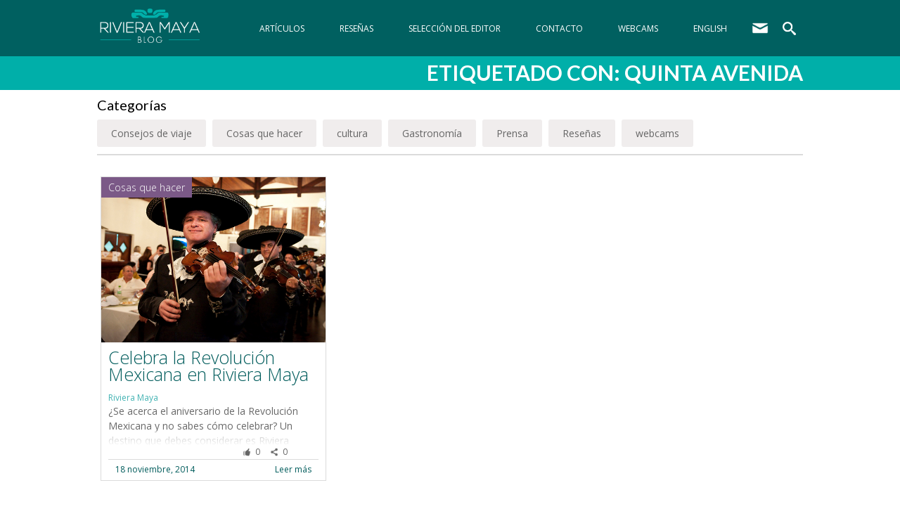

--- FILE ---
content_type: text/html; charset=UTF-8
request_url: https://rivieramayablog.com/es/tag/quinta-avenida/
body_size: 11586
content:
<!DOCTYPE html>
    <html lang="es-ES">
    <head>
<!-- Facebook Pixel Code -->
<script>
  !function(f,b,e,v,n,t,s)
  {if(f.fbq)return;n=f.fbq=function(){n.callMethod?
  n.callMethod.apply(n,arguments):n.queue.push(arguments)};
  if(!f._fbq)f._fbq=n;n.push=n;n.loaded=!0;n.version='2.0';
  n.queue=[];t=b.createElement(e);t.async=!0;
  t.src=v;s=b.getElementsByTagName(e)[0];
  s.parentNode.insertBefore(t,s)}(window, document,'script',
  'https://connect.facebook.net/en_US/fbevents.js');
  fbq('init', '246968452093837');
  fbq('track', 'PageView');
</script>
<noscript><img height="1" width="1" style="display:none"
  src="https://www.facebook.com/tr?id=246968452093837&ev=PageView&noscript=1"
/></noscript>
<!-- End Facebook Pixel Code -->
<!-- Google Tag Manager -->
<script>(function(w,d,s,l,i){w[l]=w[l]||[];w[l].push({'gtm.start':
new Date().getTime(),event:'gtm.js'});var f=d.getElementsByTagName(s)[0],
j=d.createElement(s),dl=l!='dataLayer'?'&l='+l:'';j.async=true;j.src=
'https://www.googletagmanager.com/gtm.js?id='+i+dl;f.parentNode.insertBefore(j,f);
})(window,document,'script','dataLayer','GTM-5FTJH2G');</script>
<!-- End Google Tag Manager -->
<!-- Google Tag Manager -->
<script>(function(w,d,s,l,i){w[l]=w[l]||[];w[l].push({'gtm.start':
new Date().getTime(),event:'gtm.js'});var f=d.getElementsByTagName(s)[0],
j=d.createElement(s),dl=l!='dataLayer'?'&l='+l:'';j.async=true;j.src=
'https://www.googletagmanager.com/gtm.js?id='+i+dl;f.parentNode.insertBefore(j,f);
})(window,document,'script','dataLayer','GTM-P2KKVDD');</script>
<!-- End Google Tag Manager -->
        <meta name='robots' content='index, follow, max-image-preview:large, max-snippet:-1, max-video-preview:-1' />

	<!-- This site is optimized with the Yoast SEO plugin v20.13 - https://yoast.com/wordpress/plugins/seo/ -->
	<link rel="canonical" href="https://rivieramayablog.com/es/tag/quinta-avenida/" />
	<meta property="og:locale" content="es_ES" />
	<meta property="og:type" content="article" />
	<meta property="og:title" content="quinta avenida &mdash; Riviera Maya Blog" />
	<meta property="og:url" content="https://rivieramayablog.com/es/tag/quinta-avenida/" />
	<meta property="og:site_name" content="Riviera Maya Blog" />
	<script type="application/ld+json" class="yoast-schema-graph">{"@context":"https://schema.org","@graph":[{"@type":"CollectionPage","@id":"https://rivieramayablog.com/es/tag/quinta-avenida/","url":"https://rivieramayablog.com/es/tag/quinta-avenida/","name":"quinta avenida &mdash; Riviera Maya Blog","isPartOf":{"@id":"https://rivieramayablog.com/es/#website"},"primaryImageOfPage":{"@id":"https://rivieramayablog.com/es/tag/quinta-avenida/#primaryimage"},"image":{"@id":"https://rivieramayablog.com/es/tag/quinta-avenida/#primaryimage"},"thumbnailUrl":"https://rivieramayablog.com/wp-content/uploads/2014/11/riviera-mya-tradición.jpg","breadcrumb":{"@id":"https://rivieramayablog.com/es/tag/quinta-avenida/#breadcrumb"},"inLanguage":"es"},{"@type":"ImageObject","inLanguage":"es","@id":"https://rivieramayablog.com/es/tag/quinta-avenida/#primaryimage","url":"https://rivieramayablog.com/wp-content/uploads/2014/11/riviera-mya-tradición.jpg","contentUrl":"https://rivieramayablog.com/wp-content/uploads/2014/11/riviera-mya-tradición.jpg","width":640,"height":425},{"@type":"BreadcrumbList","@id":"https://rivieramayablog.com/es/tag/quinta-avenida/#breadcrumb","itemListElement":[{"@type":"ListItem","position":1,"name":"Home","item":"https://rivieramayablog.com/es/"},{"@type":"ListItem","position":2,"name":"quinta avenida"}]},{"@type":"WebSite","@id":"https://rivieramayablog.com/es/#website","url":"https://rivieramayablog.com/es/","name":"Riviera Maya Blog","description":"Experience Riviera Maya from a different perspective","potentialAction":[{"@type":"SearchAction","target":{"@type":"EntryPoint","urlTemplate":"https://rivieramayablog.com/es/?s={search_term_string}"},"query-input":"required name=search_term_string"}],"inLanguage":"es"}]}</script>
	<!-- / Yoast SEO plugin. -->


<link rel='dns-prefetch' href='//www.google.com' />
<link rel="alternate" type="application/rss+xml" title="Riviera Maya Blog &raquo; Etiqueta quinta avenida del feed" href="https://rivieramayablog.com/es/tag/quinta-avenida/feed/" />
<script type="text/javascript">
window._wpemojiSettings = {"baseUrl":"https:\/\/s.w.org\/images\/core\/emoji\/14.0.0\/72x72\/","ext":".png","svgUrl":"https:\/\/s.w.org\/images\/core\/emoji\/14.0.0\/svg\/","svgExt":".svg","source":{"concatemoji":"https:\/\/rivieramayablog.com\/wp-includes\/js\/wp-emoji-release.min.js?ver=6.3.7"}};
/*! This file is auto-generated */
!function(i,n){var o,s,e;function c(e){try{var t={supportTests:e,timestamp:(new Date).valueOf()};sessionStorage.setItem(o,JSON.stringify(t))}catch(e){}}function p(e,t,n){e.clearRect(0,0,e.canvas.width,e.canvas.height),e.fillText(t,0,0);var t=new Uint32Array(e.getImageData(0,0,e.canvas.width,e.canvas.height).data),r=(e.clearRect(0,0,e.canvas.width,e.canvas.height),e.fillText(n,0,0),new Uint32Array(e.getImageData(0,0,e.canvas.width,e.canvas.height).data));return t.every(function(e,t){return e===r[t]})}function u(e,t,n){switch(t){case"flag":return n(e,"\ud83c\udff3\ufe0f\u200d\u26a7\ufe0f","\ud83c\udff3\ufe0f\u200b\u26a7\ufe0f")?!1:!n(e,"\ud83c\uddfa\ud83c\uddf3","\ud83c\uddfa\u200b\ud83c\uddf3")&&!n(e,"\ud83c\udff4\udb40\udc67\udb40\udc62\udb40\udc65\udb40\udc6e\udb40\udc67\udb40\udc7f","\ud83c\udff4\u200b\udb40\udc67\u200b\udb40\udc62\u200b\udb40\udc65\u200b\udb40\udc6e\u200b\udb40\udc67\u200b\udb40\udc7f");case"emoji":return!n(e,"\ud83e\udef1\ud83c\udffb\u200d\ud83e\udef2\ud83c\udfff","\ud83e\udef1\ud83c\udffb\u200b\ud83e\udef2\ud83c\udfff")}return!1}function f(e,t,n){var r="undefined"!=typeof WorkerGlobalScope&&self instanceof WorkerGlobalScope?new OffscreenCanvas(300,150):i.createElement("canvas"),a=r.getContext("2d",{willReadFrequently:!0}),o=(a.textBaseline="top",a.font="600 32px Arial",{});return e.forEach(function(e){o[e]=t(a,e,n)}),o}function t(e){var t=i.createElement("script");t.src=e,t.defer=!0,i.head.appendChild(t)}"undefined"!=typeof Promise&&(o="wpEmojiSettingsSupports",s=["flag","emoji"],n.supports={everything:!0,everythingExceptFlag:!0},e=new Promise(function(e){i.addEventListener("DOMContentLoaded",e,{once:!0})}),new Promise(function(t){var n=function(){try{var e=JSON.parse(sessionStorage.getItem(o));if("object"==typeof e&&"number"==typeof e.timestamp&&(new Date).valueOf()<e.timestamp+604800&&"object"==typeof e.supportTests)return e.supportTests}catch(e){}return null}();if(!n){if("undefined"!=typeof Worker&&"undefined"!=typeof OffscreenCanvas&&"undefined"!=typeof URL&&URL.createObjectURL&&"undefined"!=typeof Blob)try{var e="postMessage("+f.toString()+"("+[JSON.stringify(s),u.toString(),p.toString()].join(",")+"));",r=new Blob([e],{type:"text/javascript"}),a=new Worker(URL.createObjectURL(r),{name:"wpTestEmojiSupports"});return void(a.onmessage=function(e){c(n=e.data),a.terminate(),t(n)})}catch(e){}c(n=f(s,u,p))}t(n)}).then(function(e){for(var t in e)n.supports[t]=e[t],n.supports.everything=n.supports.everything&&n.supports[t],"flag"!==t&&(n.supports.everythingExceptFlag=n.supports.everythingExceptFlag&&n.supports[t]);n.supports.everythingExceptFlag=n.supports.everythingExceptFlag&&!n.supports.flag,n.DOMReady=!1,n.readyCallback=function(){n.DOMReady=!0}}).then(function(){return e}).then(function(){var e;n.supports.everything||(n.readyCallback(),(e=n.source||{}).concatemoji?t(e.concatemoji):e.wpemoji&&e.twemoji&&(t(e.twemoji),t(e.wpemoji)))}))}((window,document),window._wpemojiSettings);
</script>
<style type="text/css">
img.wp-smiley,
img.emoji {
	display: inline !important;
	border: none !important;
	box-shadow: none !important;
	height: 1em !important;
	width: 1em !important;
	margin: 0 0.07em !important;
	vertical-align: -0.1em !important;
	background: none !important;
	padding: 0 !important;
}
</style>
	<link rel='stylesheet' id='structured-content-frontend-css' href='https://rivieramayablog.com/wp-content/plugins/structured-content/dist/blocks.style.build.css?ver=1.6.3' type='text/css' media='all' />
<link rel='stylesheet' id='wp-block-library-css' href='https://rivieramayablog.com/wp-includes/css/dist/block-library/style.min.css?ver=6.3.7' type='text/css' media='all' />
<style id='classic-theme-styles-inline-css' type='text/css'>
/*! This file is auto-generated */
.wp-block-button__link{color:#fff;background-color:#32373c;border-radius:9999px;box-shadow:none;text-decoration:none;padding:calc(.667em + 2px) calc(1.333em + 2px);font-size:1.125em}.wp-block-file__button{background:#32373c;color:#fff;text-decoration:none}
</style>
<style id='global-styles-inline-css' type='text/css'>
body{--wp--preset--color--black: #000000;--wp--preset--color--cyan-bluish-gray: #abb8c3;--wp--preset--color--white: #ffffff;--wp--preset--color--pale-pink: #f78da7;--wp--preset--color--vivid-red: #cf2e2e;--wp--preset--color--luminous-vivid-orange: #ff6900;--wp--preset--color--luminous-vivid-amber: #fcb900;--wp--preset--color--light-green-cyan: #7bdcb5;--wp--preset--color--vivid-green-cyan: #00d084;--wp--preset--color--pale-cyan-blue: #8ed1fc;--wp--preset--color--vivid-cyan-blue: #0693e3;--wp--preset--color--vivid-purple: #9b51e0;--wp--preset--gradient--vivid-cyan-blue-to-vivid-purple: linear-gradient(135deg,rgba(6,147,227,1) 0%,rgb(155,81,224) 100%);--wp--preset--gradient--light-green-cyan-to-vivid-green-cyan: linear-gradient(135deg,rgb(122,220,180) 0%,rgb(0,208,130) 100%);--wp--preset--gradient--luminous-vivid-amber-to-luminous-vivid-orange: linear-gradient(135deg,rgba(252,185,0,1) 0%,rgba(255,105,0,1) 100%);--wp--preset--gradient--luminous-vivid-orange-to-vivid-red: linear-gradient(135deg,rgba(255,105,0,1) 0%,rgb(207,46,46) 100%);--wp--preset--gradient--very-light-gray-to-cyan-bluish-gray: linear-gradient(135deg,rgb(238,238,238) 0%,rgb(169,184,195) 100%);--wp--preset--gradient--cool-to-warm-spectrum: linear-gradient(135deg,rgb(74,234,220) 0%,rgb(151,120,209) 20%,rgb(207,42,186) 40%,rgb(238,44,130) 60%,rgb(251,105,98) 80%,rgb(254,248,76) 100%);--wp--preset--gradient--blush-light-purple: linear-gradient(135deg,rgb(255,206,236) 0%,rgb(152,150,240) 100%);--wp--preset--gradient--blush-bordeaux: linear-gradient(135deg,rgb(254,205,165) 0%,rgb(254,45,45) 50%,rgb(107,0,62) 100%);--wp--preset--gradient--luminous-dusk: linear-gradient(135deg,rgb(255,203,112) 0%,rgb(199,81,192) 50%,rgb(65,88,208) 100%);--wp--preset--gradient--pale-ocean: linear-gradient(135deg,rgb(255,245,203) 0%,rgb(182,227,212) 50%,rgb(51,167,181) 100%);--wp--preset--gradient--electric-grass: linear-gradient(135deg,rgb(202,248,128) 0%,rgb(113,206,126) 100%);--wp--preset--gradient--midnight: linear-gradient(135deg,rgb(2,3,129) 0%,rgb(40,116,252) 100%);--wp--preset--font-size--small: 13px;--wp--preset--font-size--medium: 20px;--wp--preset--font-size--large: 36px;--wp--preset--font-size--x-large: 42px;--wp--preset--spacing--20: 0.44rem;--wp--preset--spacing--30: 0.67rem;--wp--preset--spacing--40: 1rem;--wp--preset--spacing--50: 1.5rem;--wp--preset--spacing--60: 2.25rem;--wp--preset--spacing--70: 3.38rem;--wp--preset--spacing--80: 5.06rem;--wp--preset--shadow--natural: 6px 6px 9px rgba(0, 0, 0, 0.2);--wp--preset--shadow--deep: 12px 12px 50px rgba(0, 0, 0, 0.4);--wp--preset--shadow--sharp: 6px 6px 0px rgba(0, 0, 0, 0.2);--wp--preset--shadow--outlined: 6px 6px 0px -3px rgba(255, 255, 255, 1), 6px 6px rgba(0, 0, 0, 1);--wp--preset--shadow--crisp: 6px 6px 0px rgba(0, 0, 0, 1);}:where(.is-layout-flex){gap: 0.5em;}:where(.is-layout-grid){gap: 0.5em;}body .is-layout-flow > .alignleft{float: left;margin-inline-start: 0;margin-inline-end: 2em;}body .is-layout-flow > .alignright{float: right;margin-inline-start: 2em;margin-inline-end: 0;}body .is-layout-flow > .aligncenter{margin-left: auto !important;margin-right: auto !important;}body .is-layout-constrained > .alignleft{float: left;margin-inline-start: 0;margin-inline-end: 2em;}body .is-layout-constrained > .alignright{float: right;margin-inline-start: 2em;margin-inline-end: 0;}body .is-layout-constrained > .aligncenter{margin-left: auto !important;margin-right: auto !important;}body .is-layout-constrained > :where(:not(.alignleft):not(.alignright):not(.alignfull)){max-width: var(--wp--style--global--content-size);margin-left: auto !important;margin-right: auto !important;}body .is-layout-constrained > .alignwide{max-width: var(--wp--style--global--wide-size);}body .is-layout-flex{display: flex;}body .is-layout-flex{flex-wrap: wrap;align-items: center;}body .is-layout-flex > *{margin: 0;}body .is-layout-grid{display: grid;}body .is-layout-grid > *{margin: 0;}:where(.wp-block-columns.is-layout-flex){gap: 2em;}:where(.wp-block-columns.is-layout-grid){gap: 2em;}:where(.wp-block-post-template.is-layout-flex){gap: 1.25em;}:where(.wp-block-post-template.is-layout-grid){gap: 1.25em;}.has-black-color{color: var(--wp--preset--color--black) !important;}.has-cyan-bluish-gray-color{color: var(--wp--preset--color--cyan-bluish-gray) !important;}.has-white-color{color: var(--wp--preset--color--white) !important;}.has-pale-pink-color{color: var(--wp--preset--color--pale-pink) !important;}.has-vivid-red-color{color: var(--wp--preset--color--vivid-red) !important;}.has-luminous-vivid-orange-color{color: var(--wp--preset--color--luminous-vivid-orange) !important;}.has-luminous-vivid-amber-color{color: var(--wp--preset--color--luminous-vivid-amber) !important;}.has-light-green-cyan-color{color: var(--wp--preset--color--light-green-cyan) !important;}.has-vivid-green-cyan-color{color: var(--wp--preset--color--vivid-green-cyan) !important;}.has-pale-cyan-blue-color{color: var(--wp--preset--color--pale-cyan-blue) !important;}.has-vivid-cyan-blue-color{color: var(--wp--preset--color--vivid-cyan-blue) !important;}.has-vivid-purple-color{color: var(--wp--preset--color--vivid-purple) !important;}.has-black-background-color{background-color: var(--wp--preset--color--black) !important;}.has-cyan-bluish-gray-background-color{background-color: var(--wp--preset--color--cyan-bluish-gray) !important;}.has-white-background-color{background-color: var(--wp--preset--color--white) !important;}.has-pale-pink-background-color{background-color: var(--wp--preset--color--pale-pink) !important;}.has-vivid-red-background-color{background-color: var(--wp--preset--color--vivid-red) !important;}.has-luminous-vivid-orange-background-color{background-color: var(--wp--preset--color--luminous-vivid-orange) !important;}.has-luminous-vivid-amber-background-color{background-color: var(--wp--preset--color--luminous-vivid-amber) !important;}.has-light-green-cyan-background-color{background-color: var(--wp--preset--color--light-green-cyan) !important;}.has-vivid-green-cyan-background-color{background-color: var(--wp--preset--color--vivid-green-cyan) !important;}.has-pale-cyan-blue-background-color{background-color: var(--wp--preset--color--pale-cyan-blue) !important;}.has-vivid-cyan-blue-background-color{background-color: var(--wp--preset--color--vivid-cyan-blue) !important;}.has-vivid-purple-background-color{background-color: var(--wp--preset--color--vivid-purple) !important;}.has-black-border-color{border-color: var(--wp--preset--color--black) !important;}.has-cyan-bluish-gray-border-color{border-color: var(--wp--preset--color--cyan-bluish-gray) !important;}.has-white-border-color{border-color: var(--wp--preset--color--white) !important;}.has-pale-pink-border-color{border-color: var(--wp--preset--color--pale-pink) !important;}.has-vivid-red-border-color{border-color: var(--wp--preset--color--vivid-red) !important;}.has-luminous-vivid-orange-border-color{border-color: var(--wp--preset--color--luminous-vivid-orange) !important;}.has-luminous-vivid-amber-border-color{border-color: var(--wp--preset--color--luminous-vivid-amber) !important;}.has-light-green-cyan-border-color{border-color: var(--wp--preset--color--light-green-cyan) !important;}.has-vivid-green-cyan-border-color{border-color: var(--wp--preset--color--vivid-green-cyan) !important;}.has-pale-cyan-blue-border-color{border-color: var(--wp--preset--color--pale-cyan-blue) !important;}.has-vivid-cyan-blue-border-color{border-color: var(--wp--preset--color--vivid-cyan-blue) !important;}.has-vivid-purple-border-color{border-color: var(--wp--preset--color--vivid-purple) !important;}.has-vivid-cyan-blue-to-vivid-purple-gradient-background{background: var(--wp--preset--gradient--vivid-cyan-blue-to-vivid-purple) !important;}.has-light-green-cyan-to-vivid-green-cyan-gradient-background{background: var(--wp--preset--gradient--light-green-cyan-to-vivid-green-cyan) !important;}.has-luminous-vivid-amber-to-luminous-vivid-orange-gradient-background{background: var(--wp--preset--gradient--luminous-vivid-amber-to-luminous-vivid-orange) !important;}.has-luminous-vivid-orange-to-vivid-red-gradient-background{background: var(--wp--preset--gradient--luminous-vivid-orange-to-vivid-red) !important;}.has-very-light-gray-to-cyan-bluish-gray-gradient-background{background: var(--wp--preset--gradient--very-light-gray-to-cyan-bluish-gray) !important;}.has-cool-to-warm-spectrum-gradient-background{background: var(--wp--preset--gradient--cool-to-warm-spectrum) !important;}.has-blush-light-purple-gradient-background{background: var(--wp--preset--gradient--blush-light-purple) !important;}.has-blush-bordeaux-gradient-background{background: var(--wp--preset--gradient--blush-bordeaux) !important;}.has-luminous-dusk-gradient-background{background: var(--wp--preset--gradient--luminous-dusk) !important;}.has-pale-ocean-gradient-background{background: var(--wp--preset--gradient--pale-ocean) !important;}.has-electric-grass-gradient-background{background: var(--wp--preset--gradient--electric-grass) !important;}.has-midnight-gradient-background{background: var(--wp--preset--gradient--midnight) !important;}.has-small-font-size{font-size: var(--wp--preset--font-size--small) !important;}.has-medium-font-size{font-size: var(--wp--preset--font-size--medium) !important;}.has-large-font-size{font-size: var(--wp--preset--font-size--large) !important;}.has-x-large-font-size{font-size: var(--wp--preset--font-size--x-large) !important;}
.wp-block-navigation a:where(:not(.wp-element-button)){color: inherit;}
:where(.wp-block-post-template.is-layout-flex){gap: 1.25em;}:where(.wp-block-post-template.is-layout-grid){gap: 1.25em;}
:where(.wp-block-columns.is-layout-flex){gap: 2em;}:where(.wp-block-columns.is-layout-grid){gap: 2em;}
.wp-block-pullquote{font-size: 1.5em;line-height: 1.6;}
</style>
<link rel='stylesheet' id='ctct_form_styles-css' href='https://rivieramayablog.com/wp-content/plugins/constant-contact-forms/assets/css/style.css?ver=2.6.0' type='text/css' media='all' />
<link rel='stylesheet' id='toc-screen-css' href='https://rivieramayablog.com/wp-content/plugins/table-of-contents-plus/screen.min.css?ver=2406' type='text/css' media='all' />
<style id='toc-screen-inline-css' type='text/css'>
div#toc_container {width: 50%;}div#toc_container ul li {font-size: 110%;}
</style>
<script type='text/javascript' src='https://rivieramayablog.com/wp-includes/js/jquery/jquery.min.js?ver=3.7.0' id='jquery-core-js'></script>
<script type='text/javascript' src='https://rivieramayablog.com/wp-includes/js/jquery/jquery-migrate.min.js?ver=3.4.1' id='jquery-migrate-js'></script>
<link rel="https://api.w.org/" href="https://rivieramayablog.com/wp-json/" /><link rel="alternate" type="application/json" href="https://rivieramayablog.com/wp-json/wp/v2/tags/2261" /><link rel="EditURI" type="application/rsd+xml" title="RSD" href="https://rivieramayablog.com/xmlrpc.php?rsd" />
<meta name="generator" content="WordPress 6.3.7" />
<!-- No hay ninguna versión amphtml disponible para esta URL. -->        <meta charset="utf-8">
        <title>quinta avenida &mdash; Riviera Maya Blog</title>
        <meta name="viewport" content="width=device-width, initial-scale=1">
        <meta property="fb:pages" content="814614408677281"/>
        <link rel="stylesheet" type="text/css" href="https://rivieramayablog.com/wp-content/themes/rivieramayablog/css/normalize.css">
        <link rel="stylesheet" type="text/css" href="https://rivieramayablog.com/wp-content/themes/rivieramayablog/css/webflow.css">
        <link rel="stylesheet" href="https://resources.velasresorts.com/css/modal.min.css">
        <link rel="stylesheet" type="text/css" href="https://rivieramayablog.com/wp-content/themes/rivieramayablog/css/rm-blog.css?v=1.0.0">
        <link rel="stylesheet" type="text/css" href="https://rivieramayablog.com/wp-content/themes/rivieramayablog/css/pace.css">
        <script type="text/javascript" src="https://ajax.googleapis.com/ajax/libs/jquery/1.11.1/jquery.min.js"></script>
        <script src="https://ajax.googleapis.com/ajax/libs/webfont/1.4.7/webfont.js"></script>
        <script type="text/javascript" src="https://rivieramayablog.com/wp-content/themes/rivieramayablog/js/modernizr.js"></script>
        <script type="text/javascript" src="https://rivieramayablog.com/wp-content/themes/rivieramayablog/js/pace.js"></script>
        <script type="text/javascript" src="https://rivieramayablog.com/wp-content/themes/rivieramayablog/js/jquery.tweetHighlighted.js"></script>
        <link rel="shortcut icon" type="image/x-icon" href="https://rivieramayablog.com/wp-content/themes/rivieramayablog/images/favicon.ico">
                <script>
            function PopupCenter(pageURL, title,w,h) {
                var left = (screen.width/2)-(w/2);
                var top = (screen.height/2)-(h/2);
                var targetWin = window.open (pageURL, title, 'toolbar=no, location=no, directories=no, status=no, menubar=no, scrollbars=no, resizable=no, copyhistory=no, width='+w+', height='+h+', top='+top+', left='+left);
            } 
        </script>
        <link href='https://fonts.googleapis.com/css?family=Lato:300,400,700,300italic|Open+Sans:400,300,700' rel='stylesheet' type='text/css'>
    </head><body>
    <nav class="w-hidden-medium w-hidden-small w-hidden-tiny nav-desk">
    <div class="nav-bg"></div>
    <div class="w-hidden-medium w-hidden-small w-hidden-tiny w-clearfix wrapper">
        <a class="w-inline-block logo" href="/es/">
            <img src="https://rivieramayablog.com/wp-content/themes/rivieramayablog/images/logo_rm_blog.png" width="150" alt="Riviera Maya Blog">
        </a>
        
            <div class="menu-navegacion-principal-container"><ul class="w-list-unstyled w-clearfix desk-nav"><li class="desk-nav-item"><a  class="menu-item menu-item-type-post_type menu-item-object-page current_page_parent menu-item-5610 w-inline-block desk-nav-link navlink" href="https://rivieramayablog.com/es/inicio/articulos/">Artículos</a></li>
<li class="desk-nav-item"><a  class="menu-item menu-item-type-taxonomy menu-item-object-category menu-item-14451 w-inline-block desk-nav-link navlink" href="https://rivieramayablog.com/es/category/resenas/">Reseñas</a></li>
<li class="desk-nav-item"><a  class="menu-item menu-item-type-post_type menu-item-object-page menu-item-5642 w-inline-block desk-nav-link navlink" href="https://rivieramayablog.com/es/seleccion-del-editor/">Selección del Editor</a></li>
<li class="desk-nav-item"><a  class="menu-item menu-item-type-post_type menu-item-object-page menu-item-5717 w-inline-block desk-nav-link navlink" href="https://rivieramayablog.com/es/contacto/">Contacto</a></li>
<li class="desk-nav-item"><a  class="menu-item menu-item-type-post_type menu-item-object-page menu-item-15929 w-inline-block desk-nav-link navlink" href="https://rivieramayablog.com/es/camaras/">Webcams</a></li>
<li class="desk-nav-item"><a  class="lang-item lang-item-2 lang-item-en no-translation lang-item-first menu-item menu-item-type-custom menu-item-object-custom menu-item-5612-en w-inline-block desk-nav-link navlink" href="https://rivieramayablog.com/" hreflang="en-US" lang="en-US">English</a></li>
<li class="desk-nav-item">
                <a class="w-inline-block desk-nav-link" href="mailto:contacto@rivieramayablog.com">
                    <img class="newsletter" src="https://rivieramayablog.com/wp-content/themes/rivieramayablog/images/mail.png" width="24" alt="54354a33b5b770fc173c96a4_mail.png">
                </a>
            </li>
            <li class="desk-nav-item">
                <a class="w-inline-block desk-nav-link" href="#">
                    <img class="search_magnifier" src="https://rivieramayablog.com/wp-content/themes/rivieramayablog/images/search.png" width="19" alt="54354b0c176fc81a7db6d52d_search.png" data-ix="show-search">
                </a>
            </li></ul></div>    </div>
    <div class="w-hidden-medium w-hidden-small w-hidden-tiny hidden_newsletter">
        <div class="w-container">
            <div class="w-form search_form">
                <form class="w-clearfix" id="email-form" name="email-form" data-name="Email Form">
                    <input class="w-input search_input" id="name-6" type="text" placeholder="Subscribe to newsletter" name="name-6" data-name="Name 6">
                    <input class="w-button search_button" type="submit" value="Submit" data-wait="Please wait...">
                </form>
                <div class="w-form-done success_message">
                    <p>Thank you! Your submission has been received!</p>
                </div>
                <div class="w-form-fail">
                    <p>Oops! Something went wrong while submitting the form :(</p>
                </div>
            </div>
        </div>
    </div>
    <div class="w-hidden-medium w-hidden-small w-hidden-tiny hidden_search">
        <div class="w-container">
            <div class="w-form search_form">
                <form class="w-clearfix" id="email-form" name="email-form" data-name="Email Form" action="/es/" method="get">
                    <input class="w-input search_input" id="name-5" type="text" placeholder="Buscar un articulo" value="" name="s" data-name="Name 5">
                    <input class="w-button search_button" type="submit" value="Buscar" data-wait="Please wait...">
                </form>
            </div>
        </div>
    </div>
</nav>    <div class="w-nav w-hidden-main navbar" data-collapse="medium" data-animation="over-left" data-duration="400" data-contain="1">
    <div class="w-container nav-container">
        <nav class="w-nav-menu nav-menu" role="navigation">
            <div class="menu-navegacion-principal-container"><ul id="menu-navegacion-principal-1" class="menu"><a  class="menu-item menu-item-type-post_type menu-item-object-page current_page_parent menu-item-5610 w-inline-block w-nav-link navlink_mob" href="https://rivieramayablog.com/es/inicio/articulos/">Artículos</a>
<a  class="menu-item menu-item-type-taxonomy menu-item-object-category menu-item-14451 w-inline-block w-nav-link navlink_mob" href="https://rivieramayablog.com/es/category/resenas/">Reseñas</a>
<a  class="menu-item menu-item-type-post_type menu-item-object-page menu-item-5642 w-inline-block w-nav-link navlink_mob" href="https://rivieramayablog.com/es/seleccion-del-editor/">Selección del Editor</a>
<a  class="menu-item menu-item-type-post_type menu-item-object-page menu-item-5717 w-inline-block w-nav-link navlink_mob" href="https://rivieramayablog.com/es/contacto/">Contacto</a>
<a  class="menu-item menu-item-type-post_type menu-item-object-page menu-item-15929 w-inline-block w-nav-link navlink_mob" href="https://rivieramayablog.com/es/camaras/">Webcams</a>
<a  class="lang-item lang-item-2 lang-item-en no-translation lang-item-first menu-item menu-item-type-custom menu-item-object-custom menu-item-5612-en w-inline-block w-nav-link navlink_mob" href="https://rivieramayablog.com/" hreflang="en-US" lang="en-US">English</a>
</ul></div>        </nav>
        <div class="w-nav-button menu-button">
            <div class="w-icon-nav-menu"></div>
        </div>
        <a class="w-inline-block logo-devices" href="/es/">
            <img src="https://rivieramayablog.com/wp-content/themes/rivieramayablog/images/logo_devs.png" width="47" alt="Riviera Maya Blog">
        </a>
    </div>
</div>    <div class="main-section">
                <div class="image_header">
            <div class="wrapper">
                <h1 class="section-header">Etiquetado con: quinta avenida</h1>
            </div>
        </div>
        <div class="cat-line"></div>
        <div class="wrapper">
                        <h2>Categorías</h2>
            	<li class="cat-item cat-item-22"><a href="https://rivieramayablog.com/es/category/consejos-de-viaje/">Consejos de viaje</a>
</li>
	<li class="cat-item cat-item-6"><a href="https://rivieramayablog.com/es/category/cosas-que-hacer/">Cosas que hacer</a>
</li>
	<li class="cat-item cat-item-2955"><a href="https://rivieramayablog.com/es/category/cultura/">cultura</a>
</li>
	<li class="cat-item cat-item-2220"><a href="https://rivieramayablog.com/es/category/gastronomia/">Gastronomía</a>
</li>
	<li class="cat-item cat-item-2400"><a href="https://rivieramayablog.com/es/category/prensa/">Prensa</a>
</li>
	<li class="cat-item cat-item-2612"><a href="https://rivieramayablog.com/es/category/resenas/">Reseñas</a>
</li>
	<li class="cat-item cat-item-2980"><a href="https://rivieramayablog.com/es/category/webcams-es/">webcams</a>
</li>
 
            <div class="w-clearfix view_all">
    </div>            <ul class="w-list-unstyled w-clearfix listing inside_list">
                                <li class="listing-item" data-ix="listing-item-appears">
                    <figure class="listing-thumb"  style="background-image: url('https://rivieramayablog.com/wp-content/uploads/2014/11/riviera-mya-tradición.jpg');background-size:cover;" >
                                                <div class="category_listing cosas-que-hacer"><a href="https://rivieramayablog.com/es/category/cosas-que-hacer/" rel="category tag">Cosas que hacer</a></div>
                        <a class="thumb-link-top" href="https://rivieramayablog.com/es/celebra-la-revolucion-mexicana-en-riviera-maya/">&nbsp;</a>
                        <div class="social-thumbs">
                            <ul class="w-list-unstyled social-thumbs-list">
                                    <li class="social-thumb-item">
                                        <a class="w-inline-block" target="_blank" onclick="PopupCenter('http://www.facebook.com/sharer.php?u=https://rivieramayablog.com/es/celebra-la-revolucion-mexicana-en-riviera-maya/', 'Facebook Share',600,400);">
                                            <img src="https://rivieramayablog.com/wp-content/themes/rivieramayablog/images/social_icons_gv-02.png" width="35" alt="5407828156501ce4113fa762_social_icons_gv-02.png">
                                        </a>
                                    </li>
                                    <li class="social-thumb-item">
                                        <a class="w-inline-block" target="_blank" onclick="PopupCenter('http://twitter.com/share?url=https://rivieramayablog.com/es/celebra-la-revolucion-mexicana-en-riviera-maya/', 'Tweet this',600,400);">
                                            <img src="https://rivieramayablog.com/wp-content/themes/rivieramayablog/images/social_icons_gv-03.png" width="35" alt="54078297b4ba23e5115021d5_social_icons_gv-03.png">
                                        </a>
                                    </li>
                                    <li class="social-thumb-item">
                                        <a class="w-inline-block" target="_blank" onclick="PopupCenter('https://plus.google.com/share?url=https://rivieramayablog.com/es/celebra-la-revolucion-mexicana-en-riviera-maya/', 'Google Plus Share',600,400);">
                                            <img src="https://rivieramayablog.com/wp-content/themes/rivieramayablog/images/social_icons_gv-04.png" width="35" alt="540782a256501ce4113fa764_social_icons_gv-04.png">
                                        </a>
                                    </li>
                                </ul>
                        </div>
                        <a class="thumb-link-bottom" href="https://rivieramayablog.com/es/celebra-la-revolucion-mexicana-en-riviera-maya/">&nbsp;</a>
                    </figure>
                    <div class="listing-content">
                        <h2><a class="title-link" href="https://rivieramayablog.com/es/celebra-la-revolucion-mexicana-en-riviera-maya/">Celebra la Revolución Mexicana en Riviera Maya</a></h2>
                        <div class="author">Riviera Maya</div>
                        <p>¿Se acerca el aniversario de la Revolución Mexicana y no sabes cómo celebrar? Un destino que debes considerar es Riviera Maya. Además de sus paisajes&#8230;</p>
                    </div>
                    <div class="fader">
                        <div class="loved">
                            <a class="w-inline-block comments tweet" href="https://rivieramayablog.com/es/celebra-la-revolucion-mexicana-en-riviera-maya/">
                                 
                            </a>
                            <a class="w-inline-block comments fb_like" href="https://rivieramayablog.com/es/celebra-la-revolucion-mexicana-en-riviera-maya/">
                                0                            </a>
                            <a class="w-inline-block comments fb_share" href="https://rivieramayablog.com/es/celebra-la-revolucion-mexicana-en-riviera-maya/">
                                0                            </a>
                            <a class="w-inline-block comments" href="https://rivieramayablog.com/es/celebra-la-revolucion-mexicana-en-riviera-maya/">
                                <fb:comments-count href=https://rivieramayablog.com/es/celebra-la-revolucion-mexicana-en-riviera-maya/></fb:comments-count>
                            </a>
                        </div>
                    </div>
                    <div class="w-clearfix item-share">
                        <div class="listing-dates">
                            <div>18 noviembre, 2014</div>
                        </div><a class="button" href="https://rivieramayablog.com/es/celebra-la-revolucion-mexicana-en-riviera-maya/">Leer más</a>
                    </div>
                </li>
                    
            </ul>
            <div class="w-clearfix view_all">
    </div>  
            <h2>Archives</h2>
            <div class="archives">
                	<a href='https://rivieramayablog.com/es/2026/01/'>enero 2026</a>
	<a href='https://rivieramayablog.com/es/2025/12/'>diciembre 2025</a>
	<a href='https://rivieramayablog.com/es/2025/11/'>noviembre 2025</a>
	<a href='https://rivieramayablog.com/es/2025/10/'>octubre 2025</a>
	<a href='https://rivieramayablog.com/es/2025/09/'>septiembre 2025</a>
	<a href='https://rivieramayablog.com/es/2025/08/'>agosto 2025</a>
	<a href='https://rivieramayablog.com/es/2025/07/'>julio 2025</a>
	<a href='https://rivieramayablog.com/es/2025/06/'>junio 2025</a>
	<a href='https://rivieramayablog.com/es/2025/05/'>mayo 2025</a>
	<a href='https://rivieramayablog.com/es/2025/04/'>abril 2025</a>
	<a href='https://rivieramayablog.com/es/2024/12/'>diciembre 2024</a>
	<a href='https://rivieramayablog.com/es/2024/11/'>noviembre 2024</a>
 
            </div>  
        </div>
        <footer class="footer">
        <div class="wrapper foot">
            <div class="w-row">
                <div class="w-col w-col-4 foot_col">
                   <h4>Social</h4>
                    <ul class="social">
                        <li class="social_item">
                            <a class="w-inline-block" target="_blank" href="https://twitter.com/RivieraMayaBlog">
                                <img src="https://rivieramayablog.com/wp-content/themes/rivieramayablog/images/twitter_1.png" width="22" alt="Twitter">
                            </a>
                        </li>
                        <li class="social_item">
                            <a class="w-inline-block" target="_blank" href=" https://www.facebook.com/RivieraMayaBlog/">
                                <img src="https://rivieramayablog.com/wp-content/themes/rivieramayablog/images/facebook_1.png" width="22" alt="Twitter">
                            </a>
                        </li>
                        <li class="social_item">
                            <a class="w-inline-block" target="_blank" href="https://plus.google.com/u/0/113184564679500692680/posts">
                                <img src="https://rivieramayablog.com/wp-content/themes/rivieramayablog/images/googleplus.png" width="22" alt="Google Plus">
                            </a>
                        </li>
                        <li class="social_item">
                            <a class="w-inline-block" target="_blank" href="https://www.youtube.com/channel/UCDdoIdfwBWJbel_1JxTWRgw">
                                <img src="https://rivieramayablog.com/wp-content/themes/rivieramayablog/images/youtube.png" width="22" alt="Pinterest">
                            </a>
                        </li>
                        <li class="social_item">
                            <a class="w-inline-block" href="mailto:contacto@rivieramayablog.com">
                                <img src="https://rivieramayablog.com/wp-content/themes/rivieramayablog/images/mail.png" alt="Email">
                            </a>
                        </li>
                        <li class="social_item">
                            <a class="w-inline-block" target="_blank" href="http://rivieramayablog.com/feed">
                                <img src="https://rivieramayablog.com/wp-content/themes/rivieramayablog/images/feed.png" width="22" alt="RSS Feed">
                            </a>
                        </li>
                    </ul>
                    <a class="twitter-timeline" href="https://twitter.com/RivieraMayaBlog" data-theme="light" data-chrome="nofooter" data-widget-id="523506634488705024">Tweets por @RivieraMayaBlog</a>
                    <script>!function(d,s,id){var js,fjs=d.getElementsByTagName(s)[0],p=/^http:/.test(d.location)?'http':'https';if(!d.getElementById(id)){js=d.createElement(s);js.id=id;js.src=p+"://platform.twitter.com/widgets.js";fjs.parentNode.insertBefore(js,fjs);}}(document,"script","twitter-wjs");</script>
                    <p class="footer-parragraph"></p>
                </div>
                <div class="w-col w-col-4 foot_col second_col">
                    <h4>Buscar</h4>
                    <div class="w-form search_form">
                        <form class="w-clearfix" id="email-form" name="email-form" data-name="Email Form" action="/es/" method="get">
                            <input class="w-input search_input" id="name-5" type="text" placeholder="Buscar un articulo" value="" name="s" data-name="Name 5">
                            <input class="w-button search_button" type="submit" value="Buscar" data-wait="Please wait...">
                        </form>
                    </div>
                </div>
                <script src="https://code.jquery.com/jquery-3.2.1.min.js"></script>
<script src="https://cdnjs.cloudflare.com/ajax/libs/toastr.js/2.0.1/js/toastr.js"></script>
                
<style>
    .search_input, input{
        margin-bottom: 13px;
    }
    </style>
                <div class="w-col w-col-4 w-clearfix foot_col">
                    <div class="w-form search_form">
						<h4 style="">Entérate de las novedades de <br>Riviera Maya</h4>                    <form method="post" id="formulario" class="sizemovil">
  <input class="campo" type="email" id="email" name="EMAIL" placeholder="E-mail" ><br>
  <input class="campo" type="text" id="fname" name="FNAME" placeholder="First Name:" ><br>
  <input class="campo" type="text" id="lname" name="LNAME" placeholder="Last Name" ><br>
  <input hidden class="campo" type="text" id="lang" name="LANG" placeholder="ES" value="ES"><br>
  <input style="background-color:#41b2b2;cursor:pointer;color:white;text-align: center !important;" class="campo" type="submit" value="Subscribe" onclick="resetForm()">
  <div id="mensaje"></div>
</form>

<script>
var htmlLang = document.documentElement.lang.toLowerCase(); // Obtener el atributo lang de <html> en minúsculas

function cambiarIdiomaFormulario() {
  var formulario = document.getElementById('formulario');

  switch (htmlLang) {
    case 'en-us':
      formulario.setAttribute('lang', 'en-US');
      formulario.setAttribute('dir', 'ltr'); // Dirección del texto: izquierda a derecha
      document.getElementById('email').setAttribute('placeholder', 'E-mail');
      document.getElementById('fname').setAttribute('placeholder', 'First Name:');
      document.getElementById('lname').setAttribute('placeholder', 'Last Name');
	  document.getElementById('lang').setAttribute('value', 'EN');
      document.querySelector('input[type="submit"]').setAttribute('value', 'Subscribe');
      break;
    case 'es-es':
      formulario.setAttribute('lang', 'es-ES');
      formulario.setAttribute('dir', 'ltr'); // Dirección del texto: izquierda a derecha
      document.getElementById('email').setAttribute('placeholder', 'Correo electrónico');
      document.getElementById('fname').setAttribute('placeholder', 'Nombre');
      document.getElementById('lname').setAttribute('placeholder', 'Apellido');
	  document.getElementById('lang').setAttribute('value', 'ES');
      document.querySelector('input[type="submit"]').setAttribute('value', 'Suscribirse');
      break;
    default:
      // Por defecto, usar español
      formulario.setAttribute('lang', 'es');
      formulario.setAttribute('dir', 'ltr'); // Dirección del texto: izquierda a derecha
      document.getElementById('email').setAttribute('placeholder', 'Correo electrónico');
      document.getElementById('fname').setAttribute('placeholder', 'Nombre');
      document.getElementById('lname').setAttribute('placeholder', 'Apellido');
	  document.getElementById('lang').setAttribute('value', 'ES');
      document.querySelector('input[type="submit"]').setAttribute('value', 'Suscribirse');
      break;
  }
}

// Llamar a la función para cambiar el idioma al cargar la página
document.addEventListener('DOMContentLoaded', function() {
  cambiarIdiomaFormulario();
});
</script>
						<link href="https://cdnjs.cloudflare.com/ajax/libs/toastr.js/2.0.1/css/toastr.css" rel="stylesheet"/>
				<script src="https://cdnjs.cloudflare.com/ajax/libs/toastr.js/2.0.1/js/toastr.js"></script>
<script>
  
  
$(document).ready(function() {
  $('#formulario').submit(function(event) {
    event.preventDefault();
    
    // Validar campos antes de enviar
    var email = $('#email').val().trim();
    var nombre = $('#fname').val().trim();
    var apellido = $('#lname').val().trim();
    
    if (email === '' || nombre === '' || apellido === '') {
      // Si algún campo está vacío, mostrar mensaje de error
      toastr.error('Por favor completa todos los campos.');
      return;
    }
    
    
    var formData = $(this).serialize();
    var spreadsheetId = '17yVtaFEuEy3kFPJDaq8GzU7dWB2vFVWksO9RsolzG3o'; // Reemplaza con tu ID de hoja de cálculo
    
    // URL de Google Apps Script
    var url = 'https://script.google.com/macros/s/AKfycbwFydyk2hphog46DNOMdoggZNkNQ_Iw0LHJkqk1Badu-PGoOjsjQmPDMbxAQq0EjnZ_/exec';
    
    // Envío de datos mediante AJAX
    $.ajax({
      url: url,
      method: 'GET',
      dataType: 'json',
      data: formData + '&sheet_id=' + spreadsheetId,
      success: function(response) {
        
        $('#formulario')[0].reset();
      },
      error: function(error) {
        //alert('Error al enviar datos');
        //toastr.error('Error al enviar datos');
        toastr.success('Datos enviados correctamente');
        $('#formulario')[0].reset();
      }
    });
  });
});
</script>
                        

                    </div>
                    
                </div>
            </div>
        </div>
        <div>Derechos Reservados Riviera Maya Blog  2026®</div>
    </footer>
</div>
 

    <!--<div class="modal fade" id="popup-suscribe" tabindex="-1" role="dialog" aria-labelledby="myModalLabel">
        <div class="modal-dialog" role="document">
            <div id="wrapper-popup" style="background-image: url('https://resources.velasresorts.com/images/rivieramaya_popup_blog.png')">
                <div class="cerrar">X</div>
                <div class="overlay">
                    <div class="text-center">
                        <img src="https://resources.velasresorts.com/images/rivieramaya_logo_blog.png" alt="">
                        <p class="start"><strong></strong></p>
                        <span></span>
                    </div>
                                    </div>
            </div>
        </div>
    </div> -->

<script type="text/javascript" src="https://rivieramayablog.com/wp-content/themes/rivieramayablog/js/main.js"></script>
<script type="text/javascript" src="https://rivieramayablog.com/wp-content/themes/rivieramayablog/js/webflow.js"></script>
<!--[if lte IE 9]><script src="https://cdnjs.cloudflare.com/ajax/libs/placeholders/3.0.2/placeholders.min.js"></script><![endif]-->
    <script src="https://resources.velasresorts.com/js/modal.min.js"></script>
<script>
    $(function () {
        $('#popup-suscribe .cerrar').on('click', function () {
            $('#popup-suscribe').modal('hide');
        });
    });
    $(document).scroll(function() {
        if ($(window).scrollTop() > 150) {
            $('.nav-bg').fadeIn('slow');
        } else {
            $('.nav-bg').fadeOut('slow');
        }
        $('.nav-desk, .nav-bg').css({'height': $(this).scrollTop() > 150 ? '60px' : '80px'});
        $('.navlink').css({'padding': $(this).scrollTop() > 150 ? '22px 25px' : '32px 25px'});
        $('.navlink').css({'color': $(this).scrollTop() > 150 ? '#005c5c' : '#FFFFFF'});
        $('.current-menu-item').css({'color': $(this).scrollTop() > 150 ? '#FFFFFF' : '#FFFFFF'});
        $('.logo img').attr('src', $(this).scrollTop() > 150 ? 'https://rivieramayablog.com/wp-content/themes/rivieramayablog/images/logo_devs.png' : 'https://rivieramayablog.com/wp-content/themes/rivieramayablog/images/logo_rm_blog.png');
        $('.logo img').attr('width', $(this).scrollTop() > 150 ? '55' : '150');
        $('.hidden_newsletter, .hidden_search').css('position', $(this).scrollTop() > 150 ? 'relative' : '');
        $('.hidden_newsletter, .hidden_search').css('top', $(this).scrollTop() > 150 ? '-3px' : '');
        $('.newsletter').css('padding', $(this).scrollTop() > 150 ? '18px 0px' : '');
        $('.newsletter').attr('src', $(this).scrollTop() > 150 ? 'https://rivieramayablog.com/wp-content/themes/rivieramayablog/images/mail_2.png' : 'https://rivieramayablog.com/wp-content/themes/rivieramayablog/images/mail.png');
        $('.search_magnifier').css('padding', $(this).scrollTop() > 150 ? '21px 0px' : '');
        $('.search_magnifier').attr('src', $(this).scrollTop() > 150 ? 'https://rivieramayablog.com/wp-content/themes/rivieramayablog/images/search_1.png' : 'https://rivieramayablog.com/wp-content/themes/rivieramayablog/images/search.png');
    });
    $(document).ready(function(){
        if (window.location.href.indexOf("reviews") > -1 || window.location.href.indexOf("resenas") > -1) {
            $('.sb_banner, .publicity').css('display', 'none');
        }
        $('.editors-item').first().addClass( 'editors-first' );

        $('#ctct-submitted').on('click', function(e) {
            if($(e.currentTarget).parents('form')[0].checkValidity()) {
                let email = $(e.currentTarget).parents('form').find('.ctct-email').val()
                let lista = window.location.pathname.includes('/es/') ? 'Sáamal | Consolidados | Español' : 'Sáamal | Consolidados | Inglés'
                // debugger
                $.ajax({
                    url:'https://hooks.zapier.com/hooks/catch/2121921/8mgotd/',
                    data: {
                        email: email,
                        lsita: lista
                    }
                })
            }
        })
    });
</script>
         <script>
            $(document).scroll(function() {
                if ($(window).scrollTop() > 2500) {
                    $('#popup-suscribe').modal('show');
                }
                $('#popup-suscribe').on('hidden.bs.modal', function (e) {
                    $(this).remove();
                });
                
            });
        </script>
    <script>

  (function(i,s,o,g,r,a,m){i['GoogleAnalyticsObject']=r;i[r]=i[r]||function(){

  (i[r].q=i[r].q||[]).push(arguments)},i[r].l=1*new Date();a=s.createElement(o),

  m=s.getElementsByTagName(o)[0];a.async=1;a.src=g;m.parentNode.insertBefore(a,m)

  })(window,document,'script','//www.google-analytics.com/analytics.js','ga');

 

  ga('create', 'UA-55839841-1', 'auto');

  ga('send', 'pageview');

 

</script><script>window.wpsc_print_css_uri = 'https://rivieramayablog.com/wp-content/plugins/structured-content/dist/print.css';</script><script type='text/javascript' src='https://rivieramayablog.com/wp-content/plugins/structured-content/dist/app.build.js?ver=1.6.3' id='structured-content-frontend-js'></script>
<script type='text/javascript' src='https://rivieramayablog.com/wp-content/plugins/constant-contact-forms/assets/js/ctct-plugin-recaptcha-v2.min.js?ver=2.6.0' id='recaptcha-v2-js'></script>
<script async="async" defer type='text/javascript' src='//www.google.com/recaptcha/api.js?onload=renderReCaptcha&#038;render=explicit&#038;ver=2.6.0' id='recaptcha-lib-v2-js'></script>
<script type='text/javascript' src='https://rivieramayablog.com/wp-content/plugins/constant-contact-forms/assets/js/ctct-plugin-frontend.min.js?ver=2.6.0' id='ctct_frontend_forms-js'></script>
<script type='text/javascript' id='disqus_count-js-extra'>
/* <![CDATA[ */
var countVars = {"disqusShortname":"rivieramayablog"};
/* ]]> */
</script>
<script type='text/javascript' src='https://rivieramayablog.com/wp-content/plugins/disqus-comment-system/public/js/comment_count.js?ver=3.1.1' id='disqus_count-js'></script>
<script type='text/javascript' id='toc-front-js-extra'>
/* <![CDATA[ */
var tocplus = {"visibility_show":"show","visibility_hide":"hide","width":"50%"};
/* ]]> */
</script>
<script type='text/javascript' src='https://rivieramayablog.com/wp-content/plugins/table-of-contents-plus/front.min.js?ver=2406' id='toc-front-js'></script>
</body>
</html>

--- FILE ---
content_type: text/css
request_url: https://rivieramayablog.com/wp-content/themes/rivieramayablog/css/rm-blog.css?v=1.0.0
body_size: 8292
content:
.author,.category_listing,.desktop-menu-item,.first_item_title,body{font-family:'Open Sans',sans-serif}h1,h3{margin-top:20px}h4,h6{margin-top:10px;margin-bottom:10px}h1,h2,h3,h4,h6{margin-bottom:10px}#wrapper-popup .text-center,h5{text-align:center}.first_item_title,h1{font-style:normal;text-transform:uppercase}#wrapper-popup .start,.desktop-menu-item,.desktop-menu-link,.first_item_title,.listing_link,h1{text-transform:uppercase}.image_slider_info,.photo_credits{text-shadow:#000 1px 1px 2px;right:0}.listing-content,.listing_excerpt_wrapper,.search_results_container,.video-item{overflow-x:hidden;overflow-y:hidden}body{background-color:#fff;color:#666;font-size:14px}h1,h2,h3,h4,h5,h6{font-family:Lato,sans-serif}h1{padding-left:10px;color:#007676;font-size:50px;line-height:47px;font-weight:700}h2,h3,h4,h5,h6,p a strong,p strong{font-weight:400}h2{margin-top:0;color:#000;font-size:20px;line-height:22px}h3{font-size:24px;line-height:30px}h4{font-size:18px;line-height:24px}h5{display:block;margin:10px auto;padding-right:20%;padding-left:20%;background-color:transparent;background-image:url(../images/line.png);background-position:50% 50%;background-repeat:repeat-x;font-size:25px;line-height:25px}.home_slider,.listing-thumb,.listing-thumb:hover,.slide1{background-repeat:no-repeat}h6{font-size:12px;line-height:18px}.modal{background-color:rgba(0,0,0,.4)}#wrapper-popup{width:100%;max-width:600px;background-size:cover;height:425px;position:relative;margin-top:20vh;font-family:Lato}#wrapper-popup .cerrar{position:absolute;top:0;right:0;z-index:100;font-size:15px;background-color:#7e5f55;color:#fff;padding:3px 7px;cursor:pointer}#wrapper-popup .overlay{background-color:rgba(255,255,255,.8);position:absolute;right:0;width:250px;top:0;z-index:2;height:100%;padding:0 5px}#wrapper-popup img{max-width:170px;margin:0 auto;display:inline-block}#wrapper-popup .start{font-size:18px;margin:-20px 0 0}#wrapper-popup .start strong{color:#7e5f55!important}a,p a strong{color:inherit}#wrapper-popup span{color:#7e5f55;display:inline-block;font-size:16px}#wrapper-popup form{margin-left:20px}#wrapper-popup form input{border:none;border-bottom:2px solid #337ab7;background-color:transparent;margin:10px auto;width:90%;color:#7e5f55;padding:2px 5px!important}#wrapper-popup form input:focus{outline:0}#wrapper-popup form button[type=submit]{background-color:#506da4;color:#fff;text-transform:uppercase;padding:5px 10px 10px!important;letter-spacing:1px;font-size:20px;height:inherit!important;border:none!important;width:80%;margin-left:10px;transition:all .5s ease}#wrapper-popup form button[type=submit] span{color:#fff}#wrapper-popup form button[type=submit]:hover{background-color:#7e5f55}a{text-decoration:none}img{height:auto}p{margin-bottom:35px;clear:none;color:#696969;line-height:21px}p a{color:#9C95B6!important}p a:hover{color:#5097cc!important}p strong{color:#444}.button,.wp-pagenavi a,.wp-pagenavi span{display:inline-block;padding:5px 10px;background-color:transparent;color:#005c5c;text-align:center}.article{margin-bottom:60px;display:inline-block}.page_content p{line-height:23px;font-size:18px}.wp-pagenavi{float:right}.wp-pagenavi a,.wp-pagenavi span{float:left;-webkit-transition:all .5s ease;-o-transition:all .5s ease;transition:all .5s ease;text-decoration:none}.button,.listing_link{-webkit-transition:all .5s ease;-o-transition:all .5s ease;text-decoration:none}.button{float:right;transition:all .5s ease;font-size:12px}.button:hover,.wp-pagenavi a:hover,.wp-pagenavi span.current,.wp-pagenavi span:hover{background-color:#41b2b2;color:#fff}.wp-caption{background-color:snow;padding:7px;border-radius:4px;margin-bottom:10px}.wp-caption-text{margin:5px 0 0;text-align:left!important;font-size:12px}.button.error-button{margin-right:10px;margin-left:0;float:right;clear:none;border:1px solid #dbdbdb;background-color:transparent;color:#fff}.button.error-button:hover{background-color:#41b2b2}.button.editors-button{color:#fff}.button.editors-button:hover{background-color:#005c5c}.desktop-navigation{position:fixed;top:55px;width:20%;height:100%;border-right:1px solid #dbdbdb;background-color:#fff}.desktop-logo{padding:15px}.menu{padding:0}.current-menu-item{background-color:#00afa9!important}.desktop-menu-item{padding:0;border-bottom:0 none rgba(102,102,102,.49);background-color:transparent;color:#fff;font-size:13px;text-align:right}.desktop-menu-item:hover{border-right:0 none #666;background-color:transparent}.desktop-menu-item.desktop-cats{padding-top:10px;padding-bottom:10px}body .fb-comments iframe{position:inherit;min-height:auto}.desktop-menu-link{width:100%;padding:10px 35px 10px 15px;-webkit-transition:background-color .5s ease,color .5s ease;-o-transition:background-color .5s ease,color .5s ease;transition:background-color .5s ease,color .5s ease;color:#ad2bad;font-size:20px;text-decoration:none}.desktop-menu-link:hover{background-color:#e42692;color:#fff}.desktop-menu-link.desktop-cats-item{padding-top:2px;padding-bottom:2px}.content-container{width:80%;padding-top:113px;padding-right:20px;padding-left:20px;float:right;color:#666;font-size:14px}.menu-link-sub{padding-top:0;padding-bottom:0;font-size:13px}.search-box{display:block;width:70%;height:32px;margin-bottom:0;float:left;border-bottom:0 none transparent}.widget{margin:15px 0;display:inline-block;width:100%}.search_button,.send_button,.widget input[type=submit]{height:30px;margin-top:0;padding-top:5px;padding-bottom:5px;background-color:#41b2b2;color:#FFF;border:none}.send_button{width:10%;float:left}.search_button,.widget input[type=submit]{width:29%;float:right}.heading_container{display:block;width:80%;float:right}.home_blog_item{position:relative;display:inline-block;width:32%;margin-right:1%;margin-bottom:1%;padding-bottom:0;float:left;border:1px solid #dbdbdb;box-shadow:none}.home_blog_item.first{position:relative;width:98%;box-shadow:none}.w-slide{background-position:center}.listing-thumb,.listing-thumb.thumb-2:hover,.video-item{background-position:50% 50%}.blog_item_home_content{position:relative;top:-15px;width:96%;margin-right:2%;margin-left:2%;padding:10px 5px;border-top:6px solid #e42692;background-color:#fff}.blog_item_home_content.first_content{position:static;display:inline-block;width:45%;margin-right:0;margin-left:0;padding-left:15px;float:right}.listing_link{padding:5px 10px;float:right;transition:all .5s ease;color:#e42692}.listing_link:hover{background-color:#e42692;color:#fff}.home_thumb_container{position:absolute;width:100%;height:52%}.home_thumb_container.first_thumb_home{position:absolute;display:inline-block;width:55%;height:100%;float:left;background-image:url(../images/GVRM_web.jpg);background-position:50% 50%;background-size:cover;background-repeat:no-repeat}.thumb-link-bottom,.thumb-link-top{display:block;width:100%;height:30%;position:absolute;z-index:1}.thumb-link-top{top:0}.thumb-link-bottom{bottom:0}.author,.category_listing,.search_form,.social_item{display:inline-block}.category_listing{position:absolute;left:0;top:0;z-index:1;padding:5px 10px;float:left;background-color:#005c5c;color:#fff;font-weight:200}.header,.top_bar{position:fixed;z-index:5}.category_listing.cat-2{background-color:#f71568}.category_listing.cat-3{background-color:#6b9169}.category_listing.cat-4{background-color:#3b3400}.category_listing.editor-s-cat,.footer{background-color:#005c5c}.category_listing.cat_post_detail{padding:10px 20px;font-size:18px}.header,.title_bg{background-color:#fff}.author{padding-top:0;padding-bottom:0;float:none;color:#41b2b2;font-size:12px;font-weight:400}.author.author_detail{padding-top:4px;padding-bottom:4px;float:left}.autor{margin-top:10px;padding-top:10px;padding-bottom:10px;border-top:1px solid #dbdbdb;color:#666}.header,.social{padding-top:0;padding-bottom:0}.listing_excerpt_wrapper{height:122px}.listing_excerpt_wrapper.first_item_info_wrapper{height:130px;font-size:20px;line-height:26px}.section_title{width:98%;margin-top:20px;margin-bottom:20px;padding-right:0;padding-left:0;border:1px solid #dbdbdb;text-align:center}.listing,.search_form,.social{margin-bottom:0}.title_bg{width:50%;padding-right:15%;padding-left:15%}.header{top:55px;right:0;width:80%;height:43px;float:right;border-bottom:1px solid #dbdbdb}.social{margin-top:0;margin-right:2%;padding-left:0;float:left;text-align:right}.social_item{padding:6px 10px;border-right:0 none #dbdbdb;-webkit-transition:all .5s ease;-o-transition:all .5s ease;transition:all .5s ease}.social_item.social_last{border-right-style:none;border-right-width:0}.search_form{width:100%;margin-left:0;padding-top:1px;padding-bottom:1px;float:none}.form-reserve input,select{border:none;padding:5px 10px;color:#000;border-bottom:1px solid #000;width:90%;-webkit-appearance:none;border-radius:0;background-color:transparent}.form-reserve input:focus,select:focus{outline:0}.search_input,input{width:70%;height:30px;margin-bottom:0;float:left;border-width:0 0 1px;border-top-style:none;border-right-style:none;border-left-style:none}.success_message{padding-top:0;padding-bottom:0}.first_item_title{font-size:31px;line-height:32px}.top_bar{width:100%;height:55px;border-bottom:5px solid #f71568;background-color:#fff}.listing{margin-top:0;padding-top:50px;border-top:1px solid #dbdbdb;text-align:left}.listing.inside_list{padding-top:0;border-top-width:0}.item-share,.video-listing{border-top:1px solid #dbdbdb}.listing-item,.video-item{display:inline-block;border:1px solid #dbdbdb}.listing-item{position:relative;left:0;top:0;width:32%;height:auto;min-height:350px;margin-right:.5%;margin-bottom:45px;margin-left:.5%;padding-bottom:31px;float:left}.listing-item.related{width:32.33%}.item-share{position:absolute;left:0;right:0;bottom:0;height:30px;margin-right:10px;margin-left:10px}.listing-dates{padding:5px 10px;float:left;color:#005c5c;font-size:12px}.listing-dates.editors-dates{color:#fff;font-size:12px}.title-link,.video-listing-title{font-family:'Open Sans',sans-serif;font-size:25px;font-weight:200}.list-item-share{width:0;height:30px;min-width:140px;float:right}.listing-thumb{position:relative;height:235px;float:none;clear:none;background-color:#00afa9;background-image:url(../images/white-logo.png);background-size:contain;-webkit-transition:all .5s ease-in;-o-transition:all .5s ease-in;transition:all .5s ease-in}.slide1,.video-item{background-size:cover}.listing-thumb.thumb-2{background-image:url(../images/Beautiful-Beach-Landscape-1024x640.png);-webkit-transition:none 0s ease;-o-transition:none 0s ease;transition:none 0s ease}.listing-thumb.thumb-2:hover{background-image:url(../images/Beautiful-Beach-Landscape-1024x640.png);background-size:cover}.listing-thumb.thumb3{background-image:url(../images/Landscape_photography_tips_DCM128.shoot_core.main_.jpg)}.listing-thumb.thumb4{background-image:url(../images/Sunset-Landscape.jpg)}.listing-thumb.search_thumbs{width:20%;float:left}.listing-content{position:relative;left:0;top:0;height:165px;padding:10px;float:none;-webkit-transition:all .5s ease;-o-transition:all .5s ease;transition:all .5s ease}.title-link{-webkit-transition:color .5s ease;-o-transition:color .5s ease;transition:color .5s ease;color:#005c5c;text-decoration:none}.title-link:hover{color:#41b2b2}.title-link.editors-title{color:#fff;font-weight:200}.fader{position:absolute;left:0;right:0;bottom:30px;height:40px;background-image:-webkit-linear-gradient(bottom,#fff 47%,rgba(255,255,255,.49));background-image:-o-linear-gradient(bottom,#fff 47%,rgba(255,255,255,.49));background-image:linear-gradient(to top,#fff 47%,rgba(255,255,255,.49))}.fader.editors-fader{background-image:-webkit-linear-gradient(bottom,#41b2b2 47%,rgba(65,178,178,.59));background-image:-o-linear-gradient(bottom,#41b2b2 47%,rgba(65,178,178,.59));background-image:linear-gradient(to top,#41b2b2 47%,rgba(65,178,178,.59))}.video-listing{margin-top:0;margin-bottom:35px;padding-top:50px;text-align:center}.video-item{position:relative;width:230px;height:230px;margin:10px 6px;border-radius:200px;background-image:url(../images/chiclets-tree-canopy-tour.jpg)}.video-item.videothumb2{width:230px;height:230px;background-image:url(../images/Freefall-skydive.jpeg)}.video-item.videothumb3{width:230px;height:230px;background-image:url(../images/Scuba-Dive-Cozumel-Reefs.jpg)}.video-item.videothumb4{background-image:url(../images/Legs-hiking-trail.jpg)}.video-item.videothumb5{background-image:url(../images/79rhythms-01_gp.jpg)}.video_list_overlay{position:relative;width:230px;height:230px;padding:39px 45px;border-radius:200px;background-color:rgba(0,0,0,.49);-webkit-transition:all .5s ease;-o-transition:all .5s ease;transition:all .5s ease;color:#fff;text-decoration:none}.navlink,.navlink_mob{-webkit-transition:all .5s ease;color:#fff;text-align:left;list-style-type:none;text-decoration:none;text-transform:uppercase}.video_list_overlay:hover{background-color:rgba(0,0,0,.77)}.video-listing-title{color:#fff;text-transform:uppercase}.video-icon{position:absolute;left:44%;right:0;bottom:90px;padding-top:10px;padding-bottom:10px}.video_listing_cat{position:absolute;left:0;right:0;bottom:0;height:60px;padding-top:5px;padding-right:50px;padding-left:50px;background-color:#41b2b2}.wrapper,.wrapper.foot{padding-right:10px;padding-left:10px}.wrapper{position:relative;left:0;top:0;right:0;width:1024px;margin-right:auto;margin-left:auto}.wrapper.foot{margin-bottom:15px;padding-bottom:15px;border-bottom:1px solid #007676;color:#fff;text-align:left}.navbar,.top{border-bottom:1px solid #dbdbdb}.wrapper._404{min-height:700px;color:#fff}.navbar{background-color:#fff}.navbar.scrolled{position:fixed;left:0;top:0;right:0;width:100%;opacity:1;-webkit-transform:translate(0,-75px);-ms-transform:translate(0,-75px);-o-transform:translate(0,-75px);transform:translate(0,-75px)}.navlink{padding:32px 25px;-o-transition:all .5s ease;transition:all .5s ease}.navlink_mob{padding:15px 25px;-o-transition:all .5s ease;transition:all .5s ease}.navlink:hover{background-color:transparent;color:#41b2b2}.navlink.scroll-nav{padding-top:11px;padding-bottom:11px}.slide1{background-position:50% 0}.home_slider{overflow:hidden;height:800px;background-image:url(../images/white-logo.png);background-position:50% 50%;background-color:#00afa9}.imageWrapper{position:absolute;width:100%;height:100%;animation:move 27s ease infinite;-ms-animation:move 27s ease infinite;-webkit-animation:move 27s ease infinite;-0-animation:move 27s ease infinite;-moz-animation:move 27s ease infinite}@-webkit-keyframes move{0%,100%{transform:scale(1);-ms-transform:scale(1);-webkit-transform:scale(1);-o-transform:scale(1);-moz-transform:scale(1)}50%{transform:scale(1.1);-ms-transform:scale(1.1);-webkit-transform:scale(1.1);-o-transform:scale(1.1);-moz-transform:scale(1.1)}}.floating-logo{position:absolute;left:0;top:auto;z-index:99;display:block;background-color:#fff}.desk-nav-link,.desk-nav-link.w--current:hover,.desk-nav-link:hover,.photo_credits{background-color:transparent}.top{height:35px}.logo{padding-top:5px;padding-bottom:5px;float:left}.logo.scroll-nav{width:140px}.desk-nav{float:right}.desk-nav-item,.editors-item{display:inline-block;float:left}.desk-nav-item{padding:0;text-decoration:none;text-transform:uppercase}.desk-nav-link{text-decoration:none; font-size: 12px;}.desk-nav-link.w--current{background-image:none;background-position:0 0;background-size:auto;background-repeat:repeat;background-attachment:scroll;-webkit-transition:all .5s ease;-o-transition:all .5s ease;transition:all .5s ease;color:#005c5c}.comments,.image_header,.listing-tags,.slide2{background-repeat:no-repeat}.photo_credits{position:absolute;left:0;bottom:0;width:100%;margin-right:0;margin-left:0;padding-top:0;padding-bottom:44px;font-family:Lato,sans-serif;color:#fff;font-size:40px;line-height:40px;text-align:center}.photographer{display:inline-block;font-family:'Open Sans',sans-serif;font-size:18px;line-height:0;font-weight:200}.image_slider_info{position:absolute;top:100px;margin-right:2%;padding:20px;background-color:rgba(0,0,0,.5);font-family:'Futurabt webfont',sans-serif;color:#fff;font-size:18px;line-height:1px;text-align:right}.social-thumbs{position:absolute;left:0;top:0;right:0;bottom:0;height:165px;padding-top:60px;padding-bottom:60px;opacity:0;-webkit-transition:all .5s ease;-o-transition:all .5s ease;transition:all .5s ease}.social-thumbs:hover{opacity:1}.social-thumbs-list{padding-top:10px;padding-bottom:10px;text-align:center}.social-thumb-item{display:inline-block;padding-right:10px;padding-left:10px}.social-thumb-item a img:hover{background-color:rgba(0,92,92,.8);border-radius:20px;-webkit-transition:all .5s ease;-o-transition:all .5s ease;transition:all .5s ease}.slide2{background-image:url(../images/xel-ha-snorkling.jpg);background-position:50% 50%;background-size:cover}.editors-pick{padding-top:50px;border-style:solid;border-width:1px 0 0;border-color:#fff #000 #009696;text-align:left}.editors-item{position:relative;width:32%;height:450px;margin-right:0;margin-bottom:60px;margin-left:5px;padding:15px 25px;border:0 solid #000;-webkit-transition:all .5s ease;-o-transition:all .5s ease;transition:all .5s ease;color:#fff;overflow:hidden}.nav-desk,.nav-desk-scroll{position:fixed;top:0;z-index:5;left:0;right:0}.footer_link,.listing-tags a,.tag{-webkit-transition:all .5s ease;-o-transition:all .5s ease;text-decoration:none}.editors-item:hover{padding:15px 25px 11px;border-style:solid none;border-width:0;border-color:#dbdbdb #f7f5f5}.editors-item div.author{color:#f7f7f7}.publicity{padding-top:45px;padding-bottom:45px;border-top:0 none #dbdbdb;border-bottom:1px solid #dbdbdb;text-align:center}.publicity.inside_pub{margin-top:40px;border-top-style:solid;border-bottom-style:none}.footer{padding-top:20px;padding-bottom:20px;color:#fff;text-align:center}.foter_list_item{display:block;padding-right:10px;padding-bottom:5px;padding-left:0;float:none;text-align:left}.footer_link{transition:all .5s ease;color:#fff}.footer_link:hover{background-color:transparent;color:#41b2b2}.search_terms{width:200px;margin-bottom:0;padding-top:2px;float:right;opacity:0}.nav-desk{width:100%;height:80px;border-bottom:0 none #41b2b2;background-color:rgba(0,92,92,.95)}.nav-desk-scroll,.post_title,.view_all{border-bottom:1px solid #dbdbdb}.nav-desk-scroll{background-color:rgba(255,255,255,.95);box-shadow:none}.listing-tags{padding-left:30px;background-image:url(../images/tags.png);background-position:0 6px;background-size:17px}.listing-tags.detail_tags{padding:5px 0 5px 22px;float:right;border-top:1px solid #dbdbdb;clear:both;width:100%}.listing-tags.serach-tags{margin-left:0}.tags-title{display:inline-block;float:none}.listing-tags a,.tag{margin:3px;padding:1px 5px;border-radius:2px;background-color:#f5f2f2;transition:all .5s ease;color:#a8a8a8;font-size:12px;font-weight:200;display:inline-block}.archive-link,.archives a,.cat,.cat-item,.cat-item-none{border-radius:3px;-webkit-transition:all .5s ease;-o-transition:all .5s ease}.tag:hover{background-color:#41b2b2;color:#fff;font-weight:200}.cat,.cat-item,.cat-item-none,.comments{color:#666;display:inline-block;text-decoration:none}.post_content p:first-of-type:first-letter,.post_title,.post_title_slider{font-family:Lato,sans-serif;font-weight:700}.loved{position:absolute;left:0;right:0;bottom:0;padding-right:11px;padding-left:11px;font-size:12px;text-align:right}.loved.detail-loved{position:relative;margin-right:5px;padding:4px 0;float:right;border-right:1px solid #dbdbdb}.loved.detail-loved.presocial{margin-right:0;padding-top:3px;padding-bottom:3px;border-right-style:none;border-right-width:0}.comments{padding-right:11px;padding-left:18px;background-image:url(../images/bubble.png);background-position:0 50%;background-size:12px;line-height:20px}.comments.fb_like{background-image:url(../images/thumbsup.png)}.comments.fb_share{background-image:url(../images/share.png)}.comments.tweet{background-image:url(../images/twitter.png)}.view_all{margin-top:0;margin-bottom:30px;padding-top:0;padding-bottom:0;border-top:1px solid #dbdbdb;background-color:transparent}.cat,.cat-item,.cat-item-none{margin-right:5px;margin-bottom:10px;padding:10px 20px;background-color:#f0eded;transition:all .5s ease}.cat-item:hover,.cat:hover{background-color:#ccc;color:#fff}.cat.sidebar{width:45%}.image_header{min-height:90px;padding-top:80px;padding-bottom:1px;background-color:#00afa9;background-position:50% 100%;background-size:contain;background-attachment:fixed}.image_header.category_background{background-image:url(../images/riviera-maya-16.jpg);background-position:50% 0;background-attachment:fixed}.section-header{margin:0;color:#fff;font-size:30px;text-align:right}.archives{margin-bottom:35px}.archive-link,.archives a{margin-right:6px;margin-bottom:8px;padding:8px 5px;background-color:#f0eded;transition:all .5s ease;color:#666;text-decoration:none;display:inline-block}.archive-link:hover,.archives a:hover{background-color:#ccc;color:#fff}.guest-author div,.post_title_slider_container{background-color:#f7a700}.detail_slider{height:500px;margin-bottom:20px}.post_title{margin-bottom:15px;padding-bottom:15px;color:#4c3d29;text-transform:uppercase;line-height:1}.post_title_slider{color:#fff;position:relative;width:100%;margin:0;padding:20px 0;text-transform:uppercase;white-space:normal;font-size:31px}.guest-author{display:inline-block;float:left}.guest-author div{display:inline-block;overflow:hidden;height:30px;width:30px;border-radius:30px;float:left}.guest-author a{display:inline-block;text-decoration:none;color:#f7a700;margin:10px 8px;font-size:12px}.detail-pre-social{padding-right:8px;padding-left:8px;cursor:pointer}.post_content{padding-top:15px;font-size:18px}.post_content iframe{width:100%;margin:10px auto!important}.post_content iframe.instagram-media{min-height:414px}.related_post{margin-top:0;padding-top:10px;border-top:0 none #dbdbdb}.post_content p:first-of-type:first-letter{display:block;float:left;font-style:italic;font-size:310%;line-height:90%;margin-right:6px;margin-bottom:-2px;margin-top:0}.related_post p:first-of-type:first-letter{display:inherit;float:none;font-family:inherit;font-style:normal;font-size:100%;font-weight:regular;line-height:inherit;margin-right:0;margin-bottom:0;margin-top:0}.post_content div p{text-align:center}.post_content div p:first-of-type:first-letter{font-size:100%;float:none;font-weight:400;font-family:inherit;font-style:normal;margin:0}.newsletter,.search_magnifier{margin-right:10px;margin-left:10px}.post_content ol li,.post_content ul li{line-height:1.2;margin-bottom:10px}.related_title{padding-right:40px;padding-left:40px;background-color:#fff}.error,.not-found{background-color:transparent}.post_subtitles{margin-top:25px;font-family:Lato,sans-serif;color:#009696;font-size:20px}.post_list{margin-top:20px;margin-bottom:20px}.link{-webkit-transition:all .5s ease;-o-transition:all .5s ease;transition:all .5s ease;color:#e42692;text-decoration:none}.link:hover{color:#f71568}.error,.foot_col{color:#fff}.post_image{display:inline-block;margin-right:10px;float:left}.post_image.floated{float:right}.not-found{margin-top:0;padding-top:95px;background-image:-webkit-linear-gradient(rgba(23,18,18,.83),rgba(71,6,6,.7)),url(../images/notfound.jpg);background-image:-o-linear-gradient(rgba(23,18,18,.83),rgba(71,6,6,.7)),url(../images/notfound.jpg);background-image:linear-gradient(rgba(23,18,18,.83),rgba(71,6,6,.7)),url(../images/notfound.jpg);background-position:0 0,50% 109%;background-repeat:repeat,no-repeat}.slide5,.slide6{background-position:50% 50%;background-size:cover;background-repeat:no-repeat}._404-overlay{position:absolute;top:90px;z-index:0;width:100%;height:100%;background-color:rgba(105,18,18,.65)}.error-parrag{margin-top:30px;margin-bottom:15px;font-size:35px;float:none;clear:both;color:#fff;font-weight:200;line-height:1}.error-subhead{margin-top:40px}.search_result_item{margin-bottom:16px;padding-right:5px;padding-bottom:10px;padding-left:5px;border-bottom:1px none #ccc}.search_results_container{position:relative;width:80%;height:165px;min-height:165px;padding-left:10px;float:right}.foot_col h4{font-size:21px;color:#41b2b2}.foot_col.second_col{padding:0 30px}.slide_nav{margin-top:0;margin-bottom:0;padding-top:17px;padding-bottom:0}.sb_banner,.vrw_footer_nav li{margin-bottom:10px}.triangle{position:relative;left:0;right:0;bottom:0}.fade-slider,.nav-bg{position:absolute;height:80px}.editors-wrapper{padding-top:40px;padding-bottom:40px;border-top-style:none;border-top-color:#dbdbdb;background-color:#41b2b2;color:#fff}.editors-section-title{color:#fff;font-weight:200}.editors-p,.footer-parragraph{color:#fff}.vrw_footer_nav li a:hover,.vrw_footer_nav li.current-menu-item a{color:#41b2b2}.main-section{padding-top:0}.slide5{background-image:url(../images/11387124954_52352069c6_k.jpg)}.slide6{background-image:url(../images/6631986075_e0fd5bdd31_b.jpg)}.sidebar{padding-top:15px}.nav-bg{display:none;width:102%;background-color:rgba(255,255,255,.95);opacity:1}.fade-slider{z-index:0;width:100%;background-image:-webkit-linear-gradient(rgba(0,0,0,.97),rgba(0,0,0,.34) 67%,rgba(0,0,0,0) 88%);background-image:-o-linear-gradient(rgba(0,0,0,.97),rgba(0,0,0,.34) 67%,rgba(0,0,0,0) 88%);background-image:linear-gradient(rgba(0,0,0,.97),rgba(0,0,0,.34) 67%,rgba(0,0,0,0) 88%)}.hidden_newsletter,.hidden_search{position:relative;bottom:2px;border-bottom:1px solid #005c5c;background-color:#fff;opacity:0;display:none}.hidden_search{padding-top:7px;padding-bottom:5px;-webkit-transform:none;-ms-transform:none;-o-transform:none;transform:none}.newsletter{padding-top:28px;padding-bottom:28px}.search_magnifier{padding:31px 0}.hidden_newsletter{padding-top:7px;padding-bottom:5px;-webkit-transform:none;-ms-transform:none;-o-transform:none;transform:none}.vrw_footer_nav li.current-menu-item{background-color:transparent!important}html.w-mod-js.w-mod-no-ios [data-ix=listing-item-appears]{opacity:0;-webkit-transform:scale(.85);-ms-transform:scale(.85);-o-transform:scale(.85);transform:scale(.85)}html.w-mod-js [data-ix=display-none]{display:none;-webkit-transform:translate(0,-100px);-ms-transform:translate(0,-100px);-o-transform:translate(0,-100px);transform:translate(0,-100px)}.sb_banner{display:inline-block}.sb_banner img{width:100%}.foot_col input::-webkit-input-placeholder{text-align:center}.foot_col input:-moz-placeholder{text-align:center}.foot_col input::-moz-placeholder{text-align:center}.foot_col input:-ms-input-placeholder{text-align:center}.foot_col button{width:100%;padding:10px;background-color:#41b2b2;border:none;color:#fff}#formulario-footer-en-1 input,#formulario-footer-es-2 input{width:100%;margin:10px 0}@media (max-width:991px){.content-container,.header,.search_form{width:100%}.search_terms,.social-thumbs{opacity:1}.home_blog_item.first,.navbar_scroll{box-shadow:none}body{line-height:14px}h1{font-size:35px;line-height:35px}.button{padding-right:10px;padding-left:10px;color:#ad2bad}.button.w--current{padding-right:0;padding-left:0}.listing_excerpt_wrapper.first_item_info_wrapper{font-size:16px;line-height:18px}.social_item{padding-right:5px;padding-left:5px}.first_item_title{font-size:24px;line-height:26px}.listing-item{width:49%;margin-bottom:15px}.item-share{left:0;right:auto;bottom:0;display:block;width:94%;background-color:#fff;font-size:12px}.navbar,.navbar_scroll{position:fixed;left:0;right:0}.cat.sidebar,.photographer{display:inline-block}.item-share.editors-item-share,.navlink.w--current{background-color:#41b2b2}.listing-thumb.first{height:255px}.video-item,.video-item.videothumb3,.video_list_overlay{width:250px;height:250px}.video_list_overlay{padding-top:17px;padding-bottom:17px;padding-left:36px}.video-listing-title{font-size:18px}.video-icon{padding-top:3px;padding-bottom:3px}.video_listing_cat{height:45px}.wrapper{width:100%;padding-right:10px;padding-left:10px}.navbar{top:0;z-index:5;width:100%;height:56px;margin-top:0}.navbar.nav-mobile{position:fixed;z-index:10}.navlink{padding-top:11px;padding-bottom:11px}.navlink.w--current{color:#fff}.photo_credits{background-color:transparent}.social-thumbs.first{height:255px;padding-top:95px;padding-bottom:23px}.social-thumbs-list{padding-top:12px;padding-bottom:12px}.social-thumb-item{padding-right:5px;padding-left:5px}.logo-devices{padding-top:5px;padding-bottom:5px}.logo-devices.scrool-devices{width:115px}.menu-button{padding-top:16px;padding-bottom:16px}.menu-button.w--open{background-color:#005c5c}.menu-button.scroll-devices{padding-top:10px;padding-bottom:10px}.nav-menu{top:auto;width:231px;margin-top:55px;background-color:rgba(0,92,92,.9)}.editors-item{width:49%}.editors-item.editors-first{width:99%;height:420px}.footer{font-size:12px}.foter_list_item{padding-right:21px;padding-left:0}.footer_link:hover{color:#41b2b2}.navbar_scroll{top:0;border-bottom:1px solid #dbdbdb;background-color:#fff}.nav-desk{height:55px}.listing-tags.detail_tags{width:100%;float:left;border-top:1px solid #dbdbdb;border-right-style:none}.tag{font-size:10px}.loved.detail-loved.presocial{border-right-style:solid;border-right-width:1px}.view_all{margin-top:0;background-color:transparent}.cat.sidebar{width:100%;margin-bottom:8px;padding:5px;float:left;clear:none;font-size:11px;text-align:center}.cat.nav-bar-mobile{padding-top:4px;padding-bottom:4px;float:left;background-color:#41b2b2;color:#fff}.section-header{font-size:25px;line-height:40px}.image_header{padding-top:23px}.archive-link{margin-bottom:10px}.detail_slider{height:350px}.post_title{font-size:35px}.post_content{padding-top:16px}.not-found{padding-top:55px}.error{font-size:44px}.error-subhead{margin-top:40px}.nav-container{max-width:100%!important}.foot_col.second_col{padding-left:25px}.footer-parragraph{font-size:12px}.main-section{padding-top:0}.mobile-nav-inside{margin-top:15px;padding:15px 10px;border-top:1px solid #41b2b2}.mobile-nav-titles{margin-top:5px;margin-bottom:0;color:#fff;font-size:15px;font-weight:200;text-align:left}.vrw_footer_nav li{width:50%;float:left}.vrw_footer_nav li a{font-size:18px;padding:2px 0;display:block;line-height:1.2}}@media (max-width:767px){.navbar,.top{width:100%}h1{font-size:25px;line-height:25px}.button{padding-right:14px;padding-left:14px}.button.w--current{padding-right:2px;padding-left:2px}.search_button{height:30px;margin-top:0;margin-bottom:0}.social_item{padding-right:30px;padding-left:30px}.editors-item,.editors-item:hover,.social-thumb-item{padding-right:10px;padding-left:10px}.search_form{display:block;width:100%;margin-right:auto;margin-bottom:15px;margin-left:auto}.foter_list_item,.photographer{display:inline-block}.search_input{margin-bottom:0}.listing{padding-top:10px}.navbar{height:auto;margin-top:0;padding-top:0}.navlink{padding-top:10px;padding-bottom:10px}.home_slider{height:330px}.photo_credits{padding-bottom:25px;background-color:transparent;font-size:21px}.social-thumbs{padding-top:22px;padding-bottom:16px}.social-thumbs-list{padding-top:28px;padding-bottom:0}.social-thumbs-list.searchlist{padding-top:2px}.social-thumbs-list.slider_share{padding-top:0}.social-thumb-item{padding-top:10px}.logo-devices{margin-left:10px}.menu-button{padding-top:16px;padding-bottom:16px}.nav-menu{margin-top:56px}.editors-item.editors-first{overflow-x:hidden;overflow-y:hidden}.foter_list_item{padding-right:27px;padding-left:0}.nav-container,.sb_banner{display:block}.search_terms{width:120px}.navbar_scroll{background-color:rgba(255,255,255,.95)}.image_header{background-position:50% 50%;background-attachment:scroll;padding-top:23px}.image_header.detail_header{height:100px;padding:0}.post_content,.slide_nav{padding-top:15px}.section-header{font-size:25px;line-height:33px}.post_title{font-size:25px}.not-found{padding-right:10px;padding-left:10px}.error{font-size:30px}.error-subhead{margin-top:35px}.foot_col{padding-right:0}.foot_col.second_col{padding-left:0}.editors-wrapper{padding-top:5px;padding-bottom:5px}.main-section{padding-top:0}iframe{width:100%}.sb_banner{width:48%;float:left;margin-right:2%}.post_title_slider{font-size:20px;padding:6px 0}}@media (max-width:479px){.navbar,h3{clear:both}.button,.photographer{display:inline-block}.article img,.cat,.editors-item,.image_header,.listing-item,.listing-item.related,.post_image,.search_form,.social{width:100%}.post_content iframe{width:100%;height:410px}h1{font-size:25px}h5{font-size:14px}.image_slider_info{position:absolute;top:auto;bottom:30px;right:0;margin-right:2%;padding:20px;background-color:rgba(0,0,0,.5);font-family:'Futurabt webfont',sans-serif;color:#fff;font-size:18px;line-height:1px;text-align:right;text-shadow:#000 1px 1px 2px}.button.error-button{float:left}.content-container{padding-top:135px}.search_button{margin-top:0;margin-bottom:15px}.author.author_detail{float:none}.header{height:85px;border-bottom-width:0}.social{margin-right:0;float:right;border-bottom:0 none #dbdbdb;text-align:center}.social_item{padding-right:11px;padding-left:11px}.search_form{margin-right:auto;margin-left:auto;padding-top:6px}.search_input{height:30px;margin-bottom:15px}.listing{padding-top:10px}.item-share{background-color:#fff}.item-share.editors-item-share{background-color:#41b2b2}.listing-thumb.first{height:165px}.title-link{font-size:20px}.wrapper{padding-right:5px;padding-left:5px}.navbar{left:0;top:0;height:auto;float:none}.home_slider{height:370px}.photo_credits{background-color:transparent;font-size:24px;line-height:28px}.photographer{font-size:15px;line-height:0}.social-thumbs{padding-top:25px;padding-bottom:25px}.social-thumbs.first{height:165px;padding-top:25px}.social-thumbs-list{display:block;padding-top:28px;padding-bottom:0}.social-thumbs-list.searchlist{padding-top:4px}.social-thumb-item{padding-top:4px;padding-bottom:4px}.image_header,.post_content{padding-top:15px}.logo-devices{padding-left:10px}.nav-menu{position:absolute;margin-top:56px;float:left}.editors-item.editors-first{height:400px}.publicity.inside_pub{padding-right:0;padding-left:0}.foter_list_item{padding-right:35px;padding-left:0}.listing-tags.detail_tags{padding-left:19px;text-align:left}.tag{float:none;text-align:left}.cat,.view_all{text-align:center}.loved.detail-loved{padding-right:32px;padding-left:32px;border-right-style:none}.loved.detail-loved.presocial{float:right;clear:left;border-right-style:none}.view_all{margin-top:0}.cat{margin-right:6px}.image_header{height:auto}.section-header{font-size:25px;line-height:40px}.detail_slider{height:197px}.post_title{font-size:30px;line-height:38px}.related_title{font-size:14px}.not-found{padding-right:10px;padding-left:10px}.error{font-size:15px}.error-parrag{margin-top:30px;font-size:20px}.error-subhead{margin-top:50px}.foot_col{padding-right:0}.editors-wrapper{padding-top:5px;padding-bottom:5px}.main-section{padding-top:0}.article img{height:inherit}}@font-face{font-family:'Futurabt webfont';src:url(../fonts/futurabt-light-webfont.woff) format('woff');font-weight:100;font-style:normal}@font-face{font-family:'Futura hv bt';src:url(../fonts/futura_hv_bt.ttf) format('truetype');font-weight:400;font-style:normal}@font-face{font-family:'Futura bt';src:url(../fonts/futura-light-bt.ttf) format('truetype');font-weight:200;font-style:normal}.cat-line{width:100%;display:block;height:10px}.cat-single{padding:4px 10px;color:#FFF;display:inline-block;margin-top:0;float:right}.current-cat{background-color:#ccc;color:#fff}.cosas-que-hacer,.things-to-do{background-color:#7b5987}.art-and-culture,.arte-y-cultura{background-color:#d38466}.actividades,.sports-and-adventures{background-color:#7db3d1}.consejos-de-viaje,.travel-tips{background-color:#5097cc}.health-and-wellness,.salud-y-bienestar{background-color:#d67bb1}.others,.otros{background-color:#6b6b6b}.food-and-dining,.gastronomia,.gastronomy{background-color:#db9f58}.familia,.kids-and-family{background-color:#79d3a8}.c9{background-color:#ef3331}.c10{background-color:#f68e51}img.alignright{float:right;margin:0 0 1em 1em}img.alignleft{float:left;margin:0 1em 1em 0}.aligncenter,img.aligncenter{display:block;margin-left:auto;margin-right:auto}.alignright{float:right}.alignleft{float:left}#_atssh,.eventorganiser-event-meta hr,.eventorganiser-event-meta p{display:none}#event-board-items .eo-eb-event-box{background:#FFF!important;border:1px solid #dbdbdb!important}.eo-eb-date-month{background-color:#c7aa84!important}.eo-eb-date-day{background-color:#D1C1AC!important;color:#FFF!important}.entry-meta h4,.eventorganiser-event-meta h4{font-size:24px!important}.entry-meta p,.eventorganiser-event-meta p{text-align:left!important}.eo-event-meta{list-style:none;margin:0!important;padding:10px;background-color:#f0eded}.eo-event-meta li{margin-bottom:20px}.eventorganiser-event-meta{margin-bottom:35px}#eo-upcoming-dates{display:inline-block;padding-left:0;margin:10px;width:100%}#eo-upcoming-dates li{display:inline-block;float:left;padding:3px 10px;background-color:#FAFAFA;margin:2px;font-size:12px}#eo-upcoming-dates-less,#eo-upcoming-dates-more{background-color:#f0eded;font-size:13px;padding:3px 10px}.fb_comments_count{font-size:12px;font-weight:lighter;line-height:1}.sidebar .newsletter{padding:0!important;margin:20px 0!important;width:100%}.sidebar .newsletter #sidebar-en-3 input{width:65%;border:1px solid #aeaeab}.sidebar .newsletter #sidebar-es-4 input{width:60%;border:1px solid #aeaeab}.sidebar .newsletter #sidebar-en-3 button{width:35%;border:none;padding:6px;height:30px;color:#fff;background-color:#41b2b2}.sidebar .newsletter #sidebar-es-4 button{width:40%;border:none;padding:6px;height:30px;color:#fff;background-color:#41b2b2}.reviews{background-color:#319E77!important}.prensa,.press{background-color:#4c3d29!important}
.floating-video-container {
	position: fixed;
	width: 305px;
	bottom: 58px;
	z-index: 9;
	left: 30px;
}
.close_video {
	position: absolute;
	width: 30px;
	right: -15px;
	top: -15px;
	z-index: 99;
	cursor: pointer;
}
.floating-video-wrapper {
	position: relative;
	padding-bottom: 56.25%;
	padding-top: 133px;
	height: 0;
	overflow: hidden;
}

.floating-video-wrapper > iframe {
	position: absolute;
	top: 0;
	left: 0;
	width: 100%;
	height: 100%;
}
.banner_video {width: 100%;max-width: 930px;}.banner_iframe {width: 100%;height: 421px;text-align: center;}.banner_iframe > iframe {width: 100%;height: 100%;border: 0; width: 308px; transform: scale(0.8) translate(-37px, -35px); }
